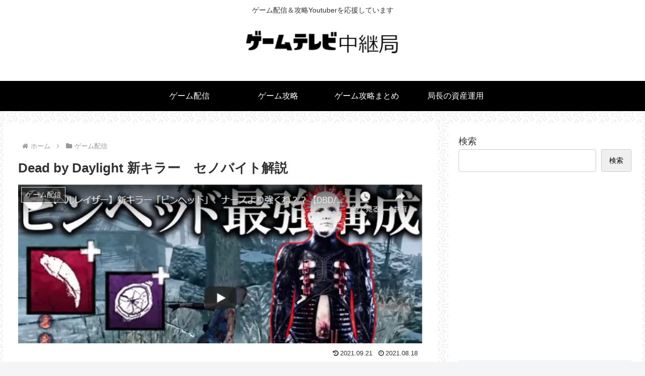

--- FILE ---
content_type: text/html; charset=utf-8
request_url: https://www.google.com/recaptcha/api2/aframe
body_size: 251
content:
<!DOCTYPE HTML><html><head><meta http-equiv="content-type" content="text/html; charset=UTF-8"></head><body><script nonce="aWwZ9v6-Ix7XlTJjkh863Q">/** Anti-fraud and anti-abuse applications only. See google.com/recaptcha */ try{var clients={'sodar':'https://pagead2.googlesyndication.com/pagead/sodar?'};window.addEventListener("message",function(a){try{if(a.source===window.parent){var b=JSON.parse(a.data);var c=clients[b['id']];if(c){var d=document.createElement('img');d.src=c+b['params']+'&rc='+(localStorage.getItem("rc::a")?sessionStorage.getItem("rc::b"):"");window.document.body.appendChild(d);sessionStorage.setItem("rc::e",parseInt(sessionStorage.getItem("rc::e")||0)+1);localStorage.setItem("rc::h",'1769357236559');}}}catch(b){}});window.parent.postMessage("_grecaptcha_ready", "*");}catch(b){}</script></body></html>